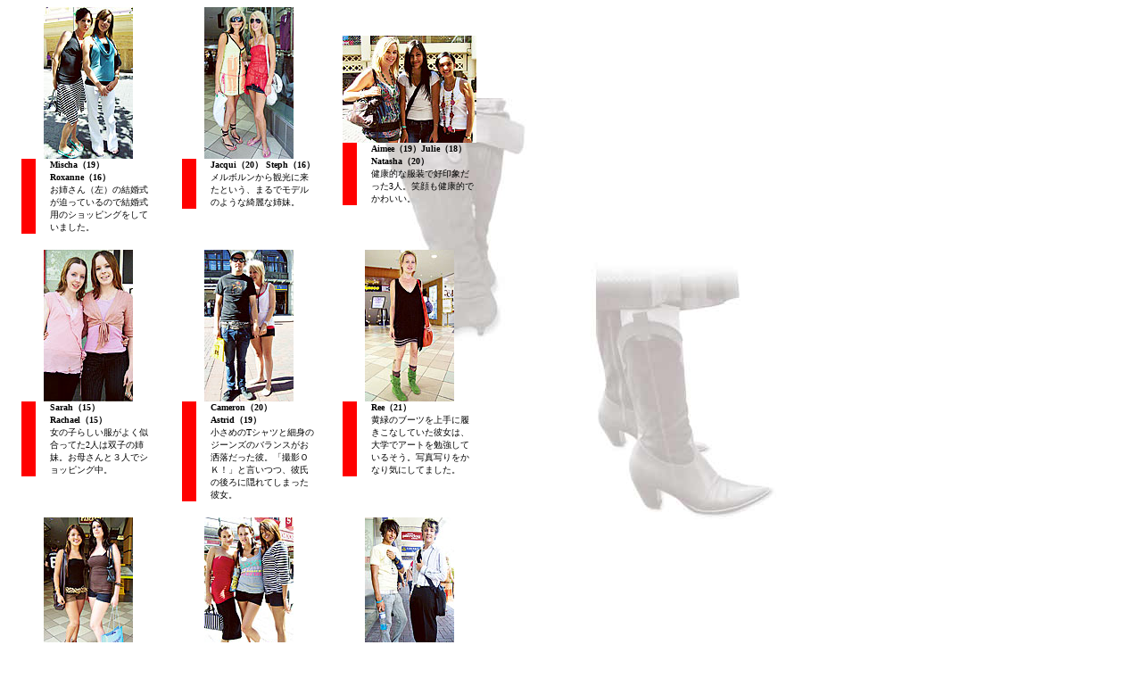

--- FILE ---
content_type: text/html
request_url: http://www.theperthexpress.com.au/contents/street/98.htm
body_size: 12415
content:
<html>
<head>
<title>The Perth Express</title>
<meta http-equiv="Content-Type" content="text/html; charset=UTF-8">
<link rel="stylesheet" href="file:///D%7C/$Express7$/hiroyuki_7/PERTH_EXPRESS/web/perthexpress/contents/story.css" type="text/css">
<style type="text/css">
<!--
.bg {  background-repeat: no-repeat; background-image:       url(images/bg.jpg); background-attachment: fixed; background-position: center center}
-->
</style>
</head>

<body bgcolor="#FFFFFF" text="#000000" class="bg">
<table width="540" border="0" cellspacing="0" cellpadding="0">
  <tr> 
    <td width="10">　</td>
    <td width="530">
      <table width="510" border="0" cellspacing="0" cellpadding="0">
        <tr valign="top"> 
          <td width="150"> 
            <table width="150" border="0" cellspacing="0" cellpadding="0">
              <tr align="center"> 
                <td colspan="3" height="152" valign="top"><img src="images_98/01.jpg" width="100" height="170"></td>
              </tr>
              <tr> 
                <td width="1" bgcolor="#FF0000">　</td>
                <td width="2">　</td>
                <td width="147" valign="top"><font size="-2"><b>Mischa（19） Roxanne（16）</b><br>
                  お姉さん（左）の結婚式が迫っているので結婚式用のショッピングをしていました。 </font></td>
              </tr>
            </table>
          </td>
          <td width="30" valign="top">　</td>
          <td width="150"> 
            <table width="150" border="0" cellspacing="0" cellpadding="0">
              <tr align="center"> 
                <td colspan="3" height="152" valign="top"><img src="images_98/02.jpg" width="100" height="170"></td>
              </tr>
              <tr> 
                <td width="1" bgcolor="#FF0000">　</td>
                <td width="2">　</td>
                <td width="147" valign="top"><font size="-2"><b>Jacqui（20） Steph（16） 
                  </b><br>
                  メルボルンから観光に来たという、まるでモデルのような綺麗な姉妹。</font></td>
              </tr>
            </table>
          </td>
          <td width="30" valign="top">
            <table width="30" border="0" cellspacing="0" cellpadding="0" height="150">
              <tr>
                <td>　</td>
              </tr>
            </table>
          </td>
          <td width="150"> 
            <table width="150" border="0" cellspacing="0" cellpadding="0">
              <tr align="center" valign="bottom"> 
                <td colspan="3" height="152"><img src="images_98/03.jpg" width="150" height="120"></td>
              </tr>
              <tr> 
                <td width="1" bgcolor="#FF0000">　</td>
                <td width="2">　</td>
                <td width="147" valign="top"><font size="-2"><b>Aimee（19）Julie（18） 
                  Natasha（20） </b><br>
                  健康的な服装で好印象だった3人。笑顔も健康的でかわいい。</font></td>
              </tr>
            </table>
          </td>
        </tr>
      </table>
      <table width="510" border="0" cellspacing="0" cellpadding="0">
        <tr>
          <td>　 </td>
        </tr>
      </table>
      <table width="510" border="0" cellspacing="0" cellpadding="0">
        <tr valign="top"> 
          <td width="150" height="188"> 
            <table width="150" border="0" cellspacing="0" cellpadding="0">
              <tr align="center"> 
                <td colspan="3" height="152" valign="top"><img src="images_98/04.jpg" width="100" height="170"></td>
              </tr>
              <tr> 
                <td width="1" bgcolor="#FF0000">　</td>
                <td width="2">　</td>
                <td width="147" valign="top"><font size="-2"><b>Sarah（15） Rachael（15）</b><br>
                  女の子らしい服がよく似合ってた2人は双子の姉妹。お母さんと３人でショッピング中。 </font></td>
              </tr>
            </table>
          </td>
          <td width="30" valign="top" height="188"> 
            <table width="30" border="0" cellspacing="0" cellpadding="0" height="150">
              <tr> 
                <td>　</td>
              </tr>
            </table>
          </td>
          <td width="150" height="188"> 
            <table width="150" border="0" cellspacing="0" cellpadding="0">
              <tr align="center"> 
                <td colspan="3" height="152" valign="top"><img src="images_98/05.jpg" width="100" height="170"></td>
              </tr>
              <tr> 
                <td width="1" bgcolor="#FF0000">　</td>
                <td width="2">　</td>
                <td width="147" valign="top"><font size="-2"><b>Cameron（20）Astrid（19）　</b> 
                  <br>
                  小さめのTシャツと細身のジーンズのバランスがお洒落だった彼。「撮影ＯＫ！」と言いつつ、彼氏の後ろに隠れてしまった彼女。</font></td>
              </tr>
            </table>
          </td>
          <td width="30" valign="top" height="188"> 
            <table width="30" border="0" cellspacing="0" cellpadding="0" height="150">
              <tr> 
                <td>　</td>
              </tr>
            </table>
          </td>
          <td width="150" height="188"> 
            <table width="150" border="0" cellspacing="0" cellpadding="0">
              <tr align="center"> 
                <td colspan="3" height="152" valign="top"><img src="images_98/06.jpg" width="100" height="170"></td>
              </tr>
              <tr> 
                <td width="1" bgcolor="#FF0000">　</td>
                <td width="2">　</td>
                <td width="147" valign="top"><font size="-2"><b>Ree（21） </b><br>
                  黄緑のブーツを上手に履きこなしていた彼女は、大学でアートを勉強しているそう。写真写りをかなり気にしてました。</font></td>
              </tr>
            </table>
          </td>
        </tr>
      </table>
      <table width="510" border="0" cellspacing="0" cellpadding="0">
        <tr> 
          <td>　</td>
        </tr>
      </table>
      <table width="510" border="0" cellspacing="0" cellpadding="0">
        <tr valign="top"> 
          <td width="150"> 
            <table width="150" border="0" cellspacing="0" cellpadding="0">
              <tr align="center"> 
                <td colspan="3" height="152" valign="top"><img src="images_98/07.jpg" width="100" height="170"></td>
              </tr>
              <tr> 
                <td width="1" bgcolor="#FF0000">　</td>
                <td width="2">　</td>
                <td width="147" valign="top"><font size="-2"><b>Seren（17） Courtney（17） 
                  </b><br>
                  短いショートパンツをダーク系の色でオトナっぽくセクシーにキメてました。</font></td>
              </tr>
            </table>
          </td>
          <td width="30" valign="top"> 
            <table width="30" border="0" cellspacing="0" cellpadding="0" height="150">
              <tr> 
                <td>　</td>
              </tr>
            </table>
          </td>
          <td width="150"> 
            <table width="150" border="0" cellspacing="0" cellpadding="0">
              <tr align="center"> 
                <td colspan="3" height="152" valign="top"><img src="images_98/08.jpg" width="100" height="170"></td>
              </tr>
              <tr> 
                <td width="1" bgcolor="#FF0000">　</td>
                <td width="2">　</td>
                <td width="147" valign="top"><font size="-2"><b>Amrit（17） Jacqueline（17） 
                  Maddy（17） </b><br>
                  3人とも服の好みは違うけど、仲良しで、大好きなショッピングの最中。 </font></td>
              </tr>
            </table>
          </td>
          <td width="30" valign="top">　 </td>
          <td width="150"> 
            <table width="150" border="0" cellspacing="0" cellpadding="0">
              <tr align="center"> 
                <td colspan="3" height="152" valign="top"><img src="images_98/09.jpg" width="100" height="170"></td>
              </tr>
              <tr> 
                <td width="1" bgcolor="#FF0000" height="37">　</td>
                <td width="2" height="37">　</td>
                <td width="147" valign="top" height="37"><font size="-2"><b>Shaun（18） 
                  Sam（18）</b><br>
                  UWAの学生さん。今日は、仕事の面接があったらしい。インタビューの出来は大満足！ </font></td>
              </tr>
            </table>
          </td>
        </tr>
      </table>
      <table width="510" border="0" cellspacing="0" cellpadding="0">
        <tr> 
          <td>　</td>
        </tr>
      </table>
      <table width="510" border="0" cellspacing="0" cellpadding="0">
        <tr valign="top"> 
          <td width="150"> 
            <table width="150" border="0" cellspacing="0" cellpadding="0">
              <tr align="center"> 
                <td colspan="3" height="152" valign="top"><img src="images_98/10.jpg" width="100" height="170"></td>
              </tr>
              <tr> 
                <td width="1" bgcolor="#FF0000">　</td>
                <td width="2">　</td>
                <td width="147" valign="top"> 
                  <p><font size="-2"><b>Lola（22） Missy（21）</b><br>
                    </font><font size="-2"> 待ち合せ中のところをキャッチ。「今からお寿司を食べに行く予定なのーっ！」と嬉しそうだった。</font></p>
                  </td>
              </tr>
            </table>
          </td>
          <td width="30" valign="top"> 
            <table width="30" border="0" cellspacing="0" cellpadding="0" height="150">
              <tr> 
                <td>　</td>
              </tr>
            </table>
          </td>
          <td width="150"> 
            <table width="150" border="0" cellspacing="0" cellpadding="0">
              <tr align="center"> 
                <td colspan="3" height="152" valign="top"><img src="images_98/11.jpg" width="100" height="170"></td>
              </tr>
              <tr> 
                <td width="1" bgcolor="#FF0000">　</td>
                <td width="2">　</td>
                <td width="147" valign="top"><font size="-2"><b>James（20） Nicole（19） 
                  </b><br>
                  仲良くデート中。2人とも帽子をポイントにかっこよくキマってました。</font></td>
              </tr>
            </table>
          </td>
          <td width="30" valign="top">　 </td>
          <td width="150"> 
            <table width="150" border="0" cellspacing="0" cellpadding="0">
              <tr align="center"> 
                <td colspan="3" height="152" valign="top">　</td>
              </tr>
              <tr> 
                <td width="1" height="37">　</td>
                <td width="2" height="37">　</td>
                <td width="147" valign="top" height="37">　</td>
              </tr>
            </table>
          </td>
        </tr>
      </table>
      <table width="510" border="0" cellspacing="0" cellpadding="0">
        <tr> 
          <td>　</td>
        </tr>
      </table>
    </td>
  </tr>
  <tr> 
    <td colspan="2"><a href="bn.htm"><img src="../../images/main/m_backnumber.gif" width="98" height="11" border="0"></a></td>
  </tr>
</table>
<br>
<table width="550" border="0" cellspacing="0" cellpadding="0" bgcolor="#FFFFFF">
  <tr> 
    <td colspan="2"><img src="../../images/main/line_unber.gif" width="550" height="2"></td>
  </tr>
  <tr> 
    <td width="150" valign="top"> 
      <table width="1%" border="0" cellspacing="1">
        <tr> 
          <td><a href="http://www.nichigonet.com/perthexpress/index_j.htm" target="_top"><img src="../../images/home.gif" width="46" height="18" border="0"></a></td>
        </tr>
      </table>
    </td>
    <td width="400" align="right"><font size="-2" face="Geneva, Arial, Helvetica, san-serif">This 
      site is developed and maintained by The Perth Express. A.B.N. 31 058 608 
      281<br>
      Copyright (c) The Perth Express. All Reserved</font></td>
  </tr>
</table>
</body>
</html>
